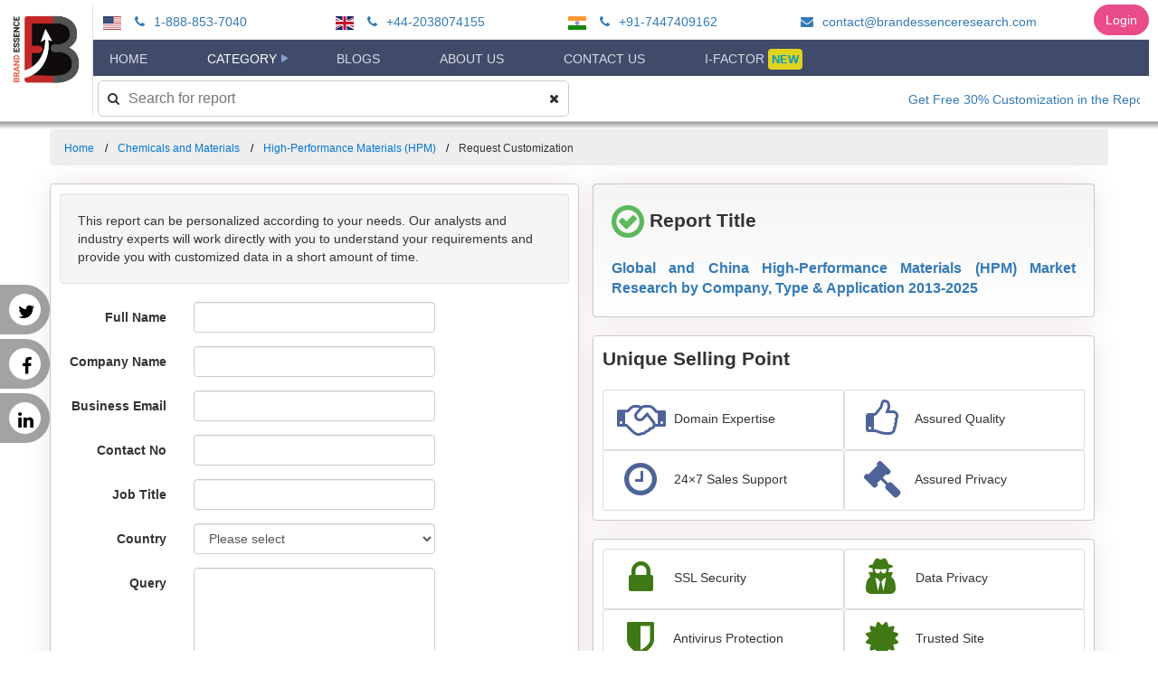

--- FILE ---
content_type: text/html; charset=utf-8
request_url: https://brandessenceresearch.biz/Request/Sample?ResearchPostId=144272&RequestType=Customization
body_size: 42967
content:
<!DOCTYPE html>

<html>
<head>

    <!-- Global site tag (gtag.js) - Google Analytics -->
    <script async src="https://www.googletagmanager.com/gtag/js?id=UA-139888240-1"></script>
        <script type="text/javascript">
            (function(c,l,a,r,i,t,y){
                c[a]=c[a]||function(){(c[a].q=c[a].q||[]).push(arguments)};
                t=l.createElement(r);t.async=1;t.src="https://www.clarity.ms/tag/"+i;
                y=l.getElementsByTagName(r)[0];y.parentNode.insertBefore(t,y);
            })(window, document, "clarity", "script", '404dcjxaaj');
        </script>
    <script src="/gtag.js"></script>
    <script src="/drift.js"></script>
    <meta charset="UTF-8">
    <meta name="viewport" content="width=device-width, initial-scale=1.0">
    <link rel="icon" href="/Images/BrandLogo.png" />
    <link href="https://fonts.googleapis.com/css2?family=Rambla&display=swap" rel="stylesheet">
    <link href="https://fonts.googleapis.com/css2?family=Roboto+Slab&display=swap" rel="stylesheet">

    <script src="/bundles/jquery?v=Gy3RNjDE5seYeUKDD54KL7KL9Do0yvq5tJyppM5_4nY1"></script>

    <script src="/bundles/plugins?v=3xFk2NPd9uXRSZCQMzhIkOTlRYY-i3DGS3PS06XMiKU1"></script>

    <script src="/bundles/bootstrap?v=G89wuPs-V9VeTtJeul9cchh4uMl_aVCe77x0pgQ7EVE1"></script>

    <script src="/bundles/PublicJs?v=CXttfrfRjVpHN_Tlgsz4SK3uqotVORmah6NI3ObfXh81"></script>

    <link href="/css/PublicTheme?v=66emvDoMCtV5EQf051ouzNYWf2-1y21988KhZNyUUOU1" rel="stylesheet"/>

    
        <script type="text/javascript">
            $(document).ready(function () {
            $('#PublicMainMenu #MenuList .menu-Category').addClass('active');
                document.getElementById('Request_CountryId').onchange = function () {
                    var e = document.getElementById("Request_CountryId");
                    var selCountryName = e.options[e.selectedIndex].text;
                    document.getElementById('Request_CountryName').value = selCountryName;
                };
            });

            function AjaxBegin() {
                $('#loading').modal('show');
                if ($('.ReCaptcha'))
                    $('.ReCaptcha').text('');
            }

            function showThankYou(data) {
                if (data && data.responseJSON && data.responseJSON.Success == false) {
                    $('#imgCaptcha').attr('src', data.responseJSON.Model.Captcha.Captcha);
                    $('#recaptcha-answer').val('');
                    $('#hdnSave').val(data.responseJSON.Model.Captcha.Save);
                    $('#hdnEdit').val(data.responseJSON.Model.Captcha.Edit);
                    $('input[value="' + data.responseJSON.Model.Captcha.Id + '"]').siblings('span').text('Invalid Captcha. Please correct your answer.');
                    $('#loading').modal('hide');
                    return;
                }
                window.location.href = '/Thankyou/Customization';
            }
        </script>
    

    <link href="/bundles/css?v=a2WgiorrS1AI2xTkqFt-uaHUlxL8D1BqLO6kuQOaW7A1" rel="stylesheet"/>

    <link href="/Content/Project/BrandEssence.css" rel="stylesheet" />
    <link href="/Content/jquery-ui.css" rel="stylesheet" />

    <link href="/Content/Project/FlexMenu.css" rel="stylesheet" />
    <link href="/Content/Project/PublicMenu.css" rel="stylesheet" />

    <link href="https://netdna.bootstrapcdn.com/font-awesome/4.7.0/css/font-awesome.min.css" rel="stylesheet">


    
        <title>Customization : Global and China High-Performance Materials (HPM) Market Research by Company, Type &amp; Application 2013-2025 </title>
        <meta name="description">
        <meta name="keywords">
        <link rel="canonical" href="https://brandessenceresearch.biz/chemicals-and-materials/high-performance-materials-hpm-market-robust-growth-acceleration-on-top-key-players/Summary" />
        <link href="/Content/Project/BrandAnimation.css" rel="stylesheet" />
    
</head>
<body>
    <div class="headerwrap">
        <div class="row">
            <div class="company-logo text-center">
                <a href="/" class="brand-logo-link" rel="home" itemprop="url">
                    <img src="/Images/BrandhLogoCropped.png" class="custom-logo" alt="BrandEssence <sup>&reg;</sup> Market Research" itemprop="logo">
                </a>
            </div>

            <div class="company-menu-bar">
                    <div class="company-contact-bar">
                        <ul class="contact">
                                    <li class="phone">
                                        <img class="country-flag faa-pulse animated" alt="USA/Canada Toll Free:" src="/Images/menu/usa.svg" /> <a href="tel:18888537040"><i class="fa fa-phone faa-wrench animated" aria-hidden="true"></i> 1-888-853-7040</a>
                                    </li>
                                    <li class="phone">
                                        <img class="country-flag faa-pulse animated" alt="U.K. Contact :" src="/Images/menu/gb.svg" /> <a href="tel:+44-2038074155"><i class="fa fa-phone faa-wrench animated" aria-hidden="true"></i> +44-2038074155</a>
                                    </li>
                                    <li class="phone">
                                        <img class="country-flag faa-pulse animated" alt="India:" src="/Images/menu/in.svg" /> <a href="tel:+91-7447409162"><i class="fa fa-phone faa-wrench animated" aria-hidden="true"></i> +91-7447409162</a>
                                    </li>

                                    <li>
                                        <a href="mailto:contact@brandessenceresearch.com"><i class="fa fa-envelope faa-horizontal animated"></i> contact@brandessenceresearch.com </a>
                                    </li>
                        </ul>
                    </div>

                <div class="company-public-main-menu-bar">
                    <div id="PublicMainMenu" class="">
                        <div id="MobileMenu">
                            <a href="javascript:" title="open" class="MobileMenuToggle"><span class="fa fa-bars"></span></a>
                        </div>
                        <ul id="MenuList">
                            <li><a href="/" class="menu-Home">Home</a></li>
                            <li>
                                <a href="javascript:" class="menu-Category">Category</a>
                                <ul>
                                            <li><a href="/Category/Aerospace-and-Defense/1">Aerospace and Defense</a></li>
                                            <li><a href="/Category/Agriculture/1">Agriculture</a></li>
                                            <li><a href="/Category/Automotive-and-Transport/1">Automotive and Transport</a></li>
                                            <li><a href="/Category/BFSI/1">BFSI</a></li>
                                            <li><a href="/Category/Chemicals-and-Materials/1">Chemicals and Materials</a></li>
                                            <li><a href="/Category/Construction/1">Construction</a></li>
                                            <li><a href="/Category/Consumer-Goods/1">Consumer Goods</a></li>
                                            <li><a href="/Category/Energy-and-Mining/1">Energy and Mining</a></li>
                                            <li><a href="/Category/Environmental/1">Environmental</a></li>
                                            <li><a href="/Category/Food-and-Beverages/1">Food and Beverages</a></li>
                                            <li><a href="/Category/Heavy-Industry/1">Heavy Industry</a></li>
                                            <li><a href="/Category/ICT-and-Media/1">ICT and Media</a></li>
                                            <li><a href="/Category/Lifesciences-and-Healthcare/1">Lifesciences and Healthcare</a></li>
                                            <li><a href="/Category/Machinery-and-Equipments/1">Machinery and Equipments</a></li>
                                            <li><a href="/Category/Medical-Devices-and-Consumables/1">Medical Devices and Consumables</a></li>
                                            <li><a href="/Category/Packaging/1">Packaging</a></li>
                                            <li><a href="/Category/Semiconductor-and-Electronics/1">Semiconductor and Electronics</a></li>
                                            <li><a href="/Category/Travel-and-Tourism/1">Travel and Tourism</a></li>
                                </ul>
                            </li>
                            <li><a href="/Blogs" class="menu-Blogs">Blogs</a></li>

                            <li><a href="/AboutUs" class="menu-AboutUs">About Us</a></li>


                            <li><a href="/ContactUs" class="menu-ContactUs">Contact Us</a></li>
                            <li>
                                <a href="/Register" class="menu-Register">I-Factor <span class="blink-new-menu">New</span></a>
                                
                            </li>
                        </ul>
                        <ul class="mobile-navbar-search">
                            <li>
                                <input type="text" id="SearchAll" placeholder="Search for report" />
                                <button type="submit">
                                    <i class="fa fa-times" aria-hidden="true"></i>
                                </button>
                            </li>
                        </ul>
                    </div>
                </div>


                <div class="company-search-bar">
                    <div id="WebSearchBar" class="">
                        <i class="fa fa-search faa-parent faa-burst animated" aria-hidden="true"></i>
                        <input type="text" id="WebSearchAll" placeholder="Search for report" class="" />
                        <button type="submit" class="">
                            <i class="fa fa-times" aria-hidden="true"></i>
                        </button>
                    </div>
                    <div class="announcements">
                        <marquee style="" scrollamount="5" scrolldelay="5" direction="left" onmouseover="this.stop()" onmouseout="this.start()"><a target="_self" href="#">Get Free 30% Customization in the Report For First Time Buyer</a></marquee>
                    </div>
                </div>
                <div class="login-menu">
                    <a href="/Login" class="login-link btn">Login</a>
                </div>
            </div>

            <div class="mobile-contact">
                <button class="topbar-toggle"><i class="fa fa-phone"></i></button>

                    <div class="contact-popup">
                        <ul class="contact">
                                    <li class="phone">
                                        <img class="country-flag faa-pulse animated" alt="USA/Canada Toll Free:" src="/Images/menu/usa.svg" /> <a href="tel:18888537040"><i class="fa fa-phone faa-wrench animated" aria-hidden="true"></i> 1-888-853-7040</a>
                                    </li>
                                    <li class="phone">
                                        <img class="country-flag faa-pulse animated" alt="U.K. Contact :" src="/Images/menu/gb.svg" /> <a href="tel:+44-2038074155"><i class="fa fa-phone faa-wrench animated" aria-hidden="true"></i> +44-2038074155</a>
                                    </li>
                                    <li class="phone">
                                        <img class="country-flag faa-pulse animated" alt="India:" src="/Images/menu/in.svg" /> <a href="tel:+91-7447409162"><i class="fa fa-phone faa-wrench animated" aria-hidden="true"></i> +91-7447409162</a>
                                    </li>

                                    <li>
                                        <a href="mailto:contact@brandessenceresearch.com"><i class="fa fa-envelope faa-horizontal animated"></i> contact@brandessenceresearch.com </a>
                                    </li>
                        </ul>
                    </div>
            </div>
        </div>
    </div>



    <nav class="social">
        <ul>
            <li><a href="https://twitter.com/BrandEssenceMR">Twitter <i class="fa fa-twitter"></i></a></li>
            <li><a href="https://www.facebook.com/Brandessence-Market-Research-and-Consulting-Pvt-ltd-1557019054395026/?modal=admin_todo_tour">Facebook <i class="fa fa-facebook"></i></a></li>
            <li><a href="https://www.linkedin.com/company/brand-essence-market-research-and-consultancy">Linked In <i class="fa fa-linkedin"></i></a></li>
        </ul>
    </nav>

    
    
    <div id="root">
        <div id="app" class="app">
            <div class="containerSpacer">
                <div class="modal fade" data-backdrop='static' data-keyboard='false' id="loading" role="dialog">
                    <div class="modal-dialog modal-sm" style="text-align:center">
                        <img src="/Images/Loader.gif" width="100" height="100" />
                    </div>
                </div>
                


    <div class="container">
        <div class="row">
            <ul class="breadcrumb">
                <li><a href="/">Home</a></li>
                <li><a href="/Category/Chemicals-and-Materials">Chemicals and Materials</a></li>
                <li><a href="/Chemicals-and-Materials/High-Performance-Materials-HPM-Market-Robust-Growth-Acceleration-on-top-Key-Players/Summary">High-Performance Materials (HPM) </a></li>
                <li>Request Customization</li>
            </ul>

            <div id="ThankYouNote">
            </div>

            

            <div class="col-md-6 panel mainContent shadow-sm padding-10">
                <div class="well">
                    This report can be personalized according to your needs. Our analysts and industry experts will work directly with you to understand your requirements and provide you with customized data in a short amount of time.
                </div>
<form action="/Request/Create" data-ajax="true" data-ajax-begin="AjaxBegin" data-ajax-complete="showThankYou" data-ajax-failure="showThankYou" data-ajax-method="Post" data-ajax-mode="replace" data-ajax-update="#ThankYouNote" id="form0" method="post"><input name="__RequestVerificationToken" type="hidden" value="z-B2lN001p88IGzePfJshSXG_PCdRL8K9nixyLYorFuQZbTijW13tgC3oA_RZVLesJbc__oSSR1kIYklx6ocOtixbN0Xef6BYibR4BsScUw1" />                    <div class="form-horizontal">

                        <div class="hidden">
                            <input data-val="true" data-val-number="The field ReportId must be a number." data-val-required="The ReportId field is required." id="Request_ReportId" name="Request.ReportId" type="hidden" value="144272" />
                            <input data-val="true" data-val-required="The Request Type field is required." id="Request_QueryRequestType" name="Request.QueryRequestType" type="hidden" value="Customization" />
                            <input id="Request_CountryName" name="Request.CountryName" type="hidden" value="" />
                            <input id="hdnSave" name="Captcha.Save" type="hidden" value="bg/ezwJraC8=" />
                            <input id="hdnEdit" name="Captcha.Edit" type="hidden" value="bg/ezwJraC8=" />
                        </div>

                        

                        <div class="form-group">
                            <label class="control-label col-md-3" for="Request_FullName">Full Name</label>
                            <div class="col-md-6">
                                <input class="form-control text-box single-line" data-val="true" data-val-length="Full name should be less than 500 characters" data-val-length-max="500" data-val-required="Please enter your full name" id="Request_FullName" name="Request.FullName" type="text" value="" />
                                <span class="field-validation-valid text-danger" data-valmsg-for="Request.FullName" data-valmsg-replace="true"></span>
                            </div>
                        </div>

                        <div class="form-group">
                            <label class="control-label col-md-3" for="Request_CompanyName">Company Name</label>
                            <div class="col-md-6">
                                <input class="form-control text-box single-line" data-val="true" data-val-length="Company name should be less than 500 characters" data-val-length-max="500" data-val-required="Please enter your company name" id="Request_CompanyName" name="Request.CompanyName" type="text" value="" />
                                <span class="field-validation-valid text-danger" data-valmsg-for="Request.CompanyName" data-valmsg-replace="true"></span>
                            </div>
                        </div>

                        <div class="form-group">
                            <label class="control-label col-md-3" for="Request_Email">Business Email</label>
                            <div class="col-md-6">
                                <input class="form-control text-box single-line" data-val="true" data-val-email="Please enter valid business email id" data-val-length="Email should be less than 500 characters" data-val-length-max="500" data-val-remote="Please enter business email id only. Non business email users kindly, send your queries to sales" data-val-remote-additionalfields="*.Email" data-val-remote-url="/Request/ValidateEmail" data-val-required="Please enter your business email id" id="Request_Email" name="Request.Email" type="email" value="" />
                                <span class="field-validation-valid text-danger" data-valmsg-for="Request.Email" data-valmsg-replace="true"></span>
                            </div>
                        </div>

                        <div class="form-group">
                            <label class="control-label col-md-3" for="Request_ContactNo">Contact No</label>
                            <div class="col-md-6">
                                <input class="form-control text-box single-line" data-val="true" data-val-length="Contact number should be less than 500 characters" data-val-length-max="50" data-val-required="Please enter your contact number" id="Request_ContactNo" name="Request.ContactNo" type="number" value="" />
                                <span class="field-validation-valid text-danger" data-valmsg-for="Request.ContactNo" data-valmsg-replace="true"></span>
                            </div>
                        </div>

                        <div class="form-group">
                            <label class="control-label col-md-3" for="Request_JobTitle">Job Title</label>
                            <div class="col-md-6">
                                <input class="form-control text-box single-line" data-val="true" data-val-length="Job title should be less than 500 characters" data-val-length-max="500" data-val-required="Please enter your job title" id="Request_JobTitle" name="Request.JobTitle" type="text" value="" />
                                <span class="field-validation-valid text-danger" data-valmsg-for="Request.JobTitle" data-valmsg-replace="true"></span>
                            </div>
                        </div>

                        <div class="form-group">
                            <label class="control-label col-md-3" for="Request_CountryId">Country</label>
                            <div class="col-md-6">
                                <select class="form-control" data-val="true" data-val-number="The field Country must be a number." data-val-required="Please select country" id="Request_CountryId" name="Request.CountryId"><option value="">Please select</option>
<option value="1">Afghanistan</option>
<option value="2">Albania</option>
<option value="3">Algeria</option>
<option value="4">American Samoa</option>
<option value="5">Andorra</option>
<option value="6">Angola</option>
<option value="7">Anguilla</option>
<option value="8">Antarctica</option>
<option value="9">Antigua And Barbuda</option>
<option value="10">Argentina</option>
<option value="11">Armenia</option>
<option value="12">Aruba</option>
<option value="13">Australia</option>
<option value="14">Austria</option>
<option value="15">Azerbaijan</option>
<option value="16">Bahamas</option>
<option value="17">Bahrain</option>
<option value="18">Bangladesh</option>
<option value="19">Barbados</option>
<option value="20">Belarus</option>
<option value="21">Belgium</option>
<option value="22">Belize</option>
<option value="23">Benin</option>
<option value="24">Bermuda</option>
<option value="25">Bhutan</option>
<option value="26">Bolivia</option>
<option value="27">Bosnia And Herzegovina</option>
<option value="28">Botswana</option>
<option value="29">Bouvet Island</option>
<option value="30">Brazil</option>
<option value="31">British Indian Ocean Territory</option>
<option value="32">Brunei Darussalam</option>
<option value="33">Bulgaria</option>
<option value="34">Burkina Faso</option>
<option value="35">Burundi</option>
<option value="36">Cambodia</option>
<option value="37">Cameroon</option>
<option value="38">Canada</option>
<option value="39">Cape Verde</option>
<option value="40">Cayman Islands</option>
<option value="41">Central African Republic</option>
<option value="42">Chad</option>
<option value="43">Chile</option>
<option value="44">China</option>
<option value="45">Christmas Island</option>
<option value="46">Cocos (keeling) Islands</option>
<option value="47">Colombia</option>
<option value="48">Comoros</option>
<option value="49">Congo</option>
<option value="50">Congo, The Democratic Republic Of The</option>
<option value="51">Cook Islands</option>
<option value="52">Costa Rica</option>
<option value="53">Cote D&#39;ivoire</option>
<option value="54">Croatia</option>
<option value="55">Cuba</option>
<option value="56">Cyprus</option>
<option value="57">Czech Republic</option>
<option value="58">Denmark</option>
<option value="59">Djibouti</option>
<option value="60">Dominica</option>
<option value="61">Dominican Republic</option>
<option value="62">East Timor</option>
<option value="63">Ecuador</option>
<option value="64">Egypt</option>
<option value="65">El Salvador</option>
<option value="66">Equatorial Guinea</option>
<option value="67">Eritrea</option>
<option value="68">Estonia</option>
<option value="69">Ethiopia</option>
<option value="70">Falkland Islands (malvinas)</option>
<option value="71">Faroe Islands</option>
<option value="72">Fiji</option>
<option value="73">Finland</option>
<option value="74">France</option>
<option value="75">French Guiana</option>
<option value="76">French Polynesia</option>
<option value="77">French Southern Territories</option>
<option value="78">Gabon</option>
<option value="79">Gambia</option>
<option value="80">Georgia</option>
<option value="81">Germany</option>
<option value="82">Ghana</option>
<option value="83">Gibraltar</option>
<option value="84">Greece</option>
<option value="85">Greenland</option>
<option value="86">Grenada</option>
<option value="87">Guadeloupe</option>
<option value="88">Guam</option>
<option value="89">Guatemala</option>
<option value="90">Guinea</option>
<option value="91">Guinea-bissau</option>
<option value="92">Guyana</option>
<option value="93">Haiti</option>
<option value="94">Heard Island And Mcdonald Islands</option>
<option value="95">Holy See (vatican City State)</option>
<option value="96">Honduras</option>
<option value="97">Hong Kong</option>
<option value="98">Hungary</option>
<option value="99">Iceland</option>
<option value="100">India</option>
<option value="101">Indonesia</option>
<option value="102">Iran, Islamic Republic Of</option>
<option value="103">Iraq</option>
<option value="104">Ireland</option>
<option value="105">Israel</option>
<option value="106">Italy</option>
<option value="107">Jamaica</option>
<option value="108">Japan</option>
<option value="109">Jordan</option>
<option value="110">Kazakstan</option>
<option value="111">Kenya</option>
<option value="112">Kiribati</option>
<option value="113">Korea, Democratic People&#39;s Republic Of Korea</option>
<option value="114">Korea, Republic Of Korea</option>
<option value="115">Kosovo</option>
<option value="116">Kuwait</option>
<option value="117">Kyrgyzstan</option>
<option value="118">Lao People&#39;s Democratic Republic Lao</option>
<option value="119">Latvia</option>
<option value="120">Lebanon</option>
<option value="121">Lesotho</option>
<option value="122">Liberia</option>
<option value="123">Libyan Arab Jamahiriya</option>
<option value="124">Liechtenstein</option>
<option value="125">Lithuania</option>
<option value="126">Luxembourg</option>
<option value="127">Macau</option>
<option value="128">Macedonia, The Former Yugoslav Republic Of</option>
<option value="129">Madagascar</option>
<option value="130">Malawi</option>
<option value="131">Malaysia</option>
<option value="132">Maldives</option>
<option value="133">Mali</option>
<option value="134">Malta</option>
<option value="135">Marshall Islands</option>
<option value="136">Martinique</option>
<option value="137">Mauritania</option>
<option value="138">Mauritius</option>
<option value="139">Mayotte</option>
<option value="140">Mexico</option>
<option value="141">Micronesia, Federated States Of Micronesia</option>
<option value="142">Moldova, Republic Of Moldova</option>
<option value="143">Monaco</option>
<option value="144">Mongolia</option>
<option value="146">Montenegro</option>
<option value="145">Montserrat</option>
<option value="147">Morocco</option>
<option value="148">Mozambique</option>
<option value="149">Myanmar</option>
<option value="150">Namibia</option>
<option value="151">Nauru</option>
<option value="152">Nepal</option>
<option value="153">Netherlands</option>
<option value="154">Netherlands Antilles</option>
<option value="155">New Caledonia</option>
<option value="156">New Zealand</option>
<option value="157">Nicaragua</option>
<option value="158">Niger</option>
<option value="159">Nigeria</option>
<option value="160">Niue</option>
<option value="161">Norfolk Island</option>
<option value="162">Northern Mariana Islands</option>
<option value="163">Norway</option>
<option value="164">Oman</option>
<option value="165">Pakistan</option>
<option value="166">Palau</option>
<option value="167">Palestinian Territory</option>
<option value="168">Panama</option>
<option value="169">Papua New Guinea</option>
<option value="170">Paraguay</option>
<option value="171">Peru</option>
<option value="172">Philippines</option>
<option value="173">Pitcairn</option>
<option value="174">Poland</option>
<option value="175">Portugal</option>
<option value="176">Puerto Rico</option>
<option value="177">Qatar</option>
<option value="178">Reunion</option>
<option value="179">Romania</option>
<option value="180">Russian Federation</option>
<option value="181">Rwanda</option>
<option value="182">Saint Helena</option>
<option value="183">Saint Kitts And Nevis</option>
<option value="184">Saint Lucia</option>
<option value="185">Saint Pierre And Miquelon</option>
<option value="186">Saint Vincent And The Grenadines</option>
<option value="187">Samoa</option>
<option value="188">San Marino</option>
<option value="189">Sao Tome And Principe</option>
<option value="190">Saudi Arabia</option>
<option value="191">Senegal</option>
<option value="192">Serbia</option>
<option value="193">Seychelles</option>
<option value="194">Sierra Leone</option>
<option value="195">Singapore</option>
<option value="196">Slovakia</option>
<option value="197">Slovenia</option>
<option value="198">Solomon Islands</option>
<option value="199">Somalia</option>
<option value="200">South Africa</option>
<option value="201">South Georgia And The South Sandwich Islands</option>
<option value="202">Spain</option>
<option value="203">Sri Lanka</option>
<option value="204">Sudan</option>
<option value="205">Suriname</option>
<option value="206">Svalbard And Jan Mayen</option>
<option value="207">Swaziland</option>
<option value="208">Sweden</option>
<option value="209">Switzerland</option>
<option value="210">Syrian Arab Republic</option>
<option value="211">Taiwan, Province Of China</option>
<option value="212">Tajikistan</option>
<option value="213">Tanzania, United Republic Of</option>
<option value="214">Thailand</option>
<option value="215">Togo</option>
<option value="216">Tokelau</option>
<option value="217">Tonga</option>
<option value="218">Trinidad And Tobago</option>
<option value="219">Tunisia</option>
<option value="220">Turkey</option>
<option value="221">Turkmenistan</option>
<option value="222">Turks And Caicos Islands</option>
<option value="223">Tuvalu</option>
<option value="224">Uganda</option>
<option value="225">Ukraine</option>
<option value="226">United Arab Emirates</option>
<option value="227">United Kingdom</option>
<option value="228">United States</option>
<option value="229">United States Minor Outlying Islands</option>
<option value="230">Uruguay</option>
<option value="231">Uzbekistan</option>
<option value="232">Vanuatu</option>
<option value="233">Venezuela</option>
<option value="234">Vietnam</option>
<option value="235">Virgin Islands, British</option>
<option value="236">Virgin Islands, U.S.</option>
<option value="237">Wallis And Futuna</option>
<option value="238">Western Sahara</option>
<option value="239">Yemen</option>
<option value="240">Zambia</option>
<option value="241">Zimbabwe</option>
</select>
                                <span class="field-validation-valid text-danger" data-valmsg-for="Request.CountryId" data-valmsg-replace="true"></span>
                            </div>
                        </div>

                        <div class="form-group">
                            <label class="control-label col-md-3" for="Request_Description">Query</label>
                            <div class="col-md-6">
                                <textarea class="form-control" cols="30" data-val="true" data-val-length="Query should be less than 500 characters" data-val-length-max="6000" data-val-required="Please tell us why you are contacting us?" id="Request_Description" name="Request.Description" rows="5">
</textarea>
                                <span class="field-validation-valid text-danger" data-valmsg-for="Request.Description" data-valmsg-replace="true"></span>
                            </div>
                        </div>

                        <div class="form-group">
                            <div class="col-md-offset-1 col-md-2">
                                <img id="imgCaptcha" src="[data-uri]" />
                            </div>
                            <div class="col-md-6">
                                <input autocomplete="off" class="form-control text-box single-line" id="recaptcha-answer" name="Captcha.Answer" placeholder="Answer the captcha" type="text" value="" />
                                <input id="Captcha_Id" name="Captcha.Id" type="hidden" value="a77f9cdc-d038-472a-8af0-2dd7182bf99e" />
                                <span class="ReCaptcha text-danger field-validation-error"></span>
                            </div>
                        </div>

                        <div class="form-group">
                            <div class="col-md-offset-2 col-md-6">
                                <input type="submit" value="Submit" id="SubmitRequest" class="btn btn-primary" />
                            </div>
                        </div>
                    </div>
</form>            </div>

            <div class="col-md-6 sidepanel">
                <div class="shadow-sm panel padding-20 report-panel">
                    <div class="lead">
                        <i class="fa fa-check-circle-o fa-2x" aria-hidden="true"></i>
                        Report Title
                    </div>
                    <div class="report-title animated-anchor-container">
                        <a href="/Chemicals-and-Materials/High-Performance-Materials-HPM-Market-Robust-Growth-Acceleration-on-top-Key-Players/Summary" class="animated-anchor" target="_blank">Global and China High-Performance Materials (HPM) Market Research by Company, Type &amp; Application 2013-2025<i class="fa fa-external-link" aria-hidden="true"></i></a>
                    </div>
                </div>
                <div class="shadow-sm padding-10 panel">
                    <div class="lead">
                        Unique Selling Point
                    </div>
                    <div class="table table-responsive" style="overflow:hidden;">
                        <div class="list-group">
                            <div class="selling-point">
                                <div class="col-sm-6 benefits-sub list-group-item">
                                    <i class="fa fa-handshake-o fa-3x faa-float animated" aria-hidden="true"></i>
                                    <span>Domain Expertise</span>
                                </div>
                                <div class="col-sm-6 benefits-sub list-group-item">
                                    <i class="fa fa-thumbs-o-up fa-3x faa-bounce animated" aria-hidden="true"></i>
                                    <span>Assured Quality</span>
                                </div>
                            </div>
                            <div class="selling-point">
                                <div class="col-sm-6 benefits-sub list-group-item">
                                    <i class="fa fa-clock-o fa-3x faa-spin animated" aria-hidden="true"></i>
                                    <span>24×7 Sales Support</span>
                                </div>
                                <div class="col-sm-6 benefits-sub list-group-item">
                                    <i class="fa fa-gavel fa-3x faa-wrench animated" aria-hidden="true"></i>
                                    <span>Assured Privacy</span>
                                </div>
                            </div>
                        </div>
                    </div>
                </div>
                <div class="shadow-sm padding-10 panel">
                    <div class="table table-responsive" style="overflow:hidden;">
                        <div class="list-group">
                            <div class="secure-point">
                                <div class="col-sm-6 benefits-sub list-group-item">
                                    <i class="fa fa-lock fa-3x"></i>
                                    <span>SSL Security</span>
                                </div>
                                <div class="col-sm-6 benefits-sub list-group-item">
                                    <i class="fa fa-user-secret fa-3x"></i>
                                    <span>Data Privacy</span>
                                </div>
                            </div>
                            <div class="secure-point">
                                <div class="col-sm-6 benefits-sub list-group-item">
                                    <i class="fa fa-shield fa-3x"></i>
                                    <span>Antivirus Protection</span>
                                </div>
                                <div class="col-sm-6 benefits-sub list-group-item">
                                    <i class="fa fa-certificate fa-3x"></i>
                                    <span>Trusted Site</span>
                                </div>
                            </div>
                        </div>
                    </div>
                </div>
            </div>
        </div>
    </div>

            </div>
        </div>
    </div>

<div class="footer">
    <div class="container">
        <div class="row">
            <div class="col-lg-4">
                <h4 class="widget-title">FIND ASSISTANCE</h4>
                <div class="menu-need-helpe-container">
                    <ul id="menu-need-helpe" class="menu">
                        <li id="menu-item-702" class="menu-item menu-item-type-post_type menu-item-object-page menu-item-702">
                            <a href="/Terms/FAQ">FAQ</a>
                        </li>
                        <li id="menu-item-704" class="menu-item menu-item-type-post_type menu-item-object-page menu-item-704">
                            <a href="/Terms/Conditions">Terms &amp; Conditions</a>
                        </li>
                        <li id="menu-item-705" class="menu-item menu-item-type-post_type menu-item-object-page menu-item-705">
                            <a href="/Terms/Disclaimer">Disclaimer</a>
                        </li>
                        <li id="menu-item-706" class="menu-item menu-item-type-post_type menu-item-object-page menu-item-706">
                            <a href="/Terms/PrivacyPolicy">Privacy Policy</a>
                        </li>
                    </ul>
                </div>
            </div>
                <div class="col-lg-4">
                    <h4 class="widget-title">LONDON OFFICE</h4>
                    <ul>
                            <li><i class="fa fa-map-marker fa-lg" aria-hidden="true"></i>Brandessence Market Research &amp; Consulting Pvt ltd., 124, City Road, London EC1V 2NX</li>
                                                                            <li><i class="fa fa-mobile fa-2x" aria-hidden="true"></i>+44-2038074155</li>
                                                                            <li><i class="fa fa-envelope" aria-hidden="true"></i>sales@brandessenceresearch.com</li>
                    </ul>
                </div>
                <div class="col-lg-4">
                    <h4 class="widget-title">Registered office</h4>
                    <ul>
                            <li><i class="fa fa-map-marker fa-lg" aria-hidden="true"></i>Gat no. 111, Fl no. F-706, GK Palacio, Borhadewadi, Moshi, Pune, Maharashtra, India 412105</li>
                                                                            <li><i class="fa fa-mobile fa-2x" aria-hidden="true"></i>+91 7447409162</li>
                                                                            <li><i class="fa fa-envelope" aria-hidden="true"></i>sales@brandessenceresearch.com</li>
                    </ul>
                </div>
        </div>
        <div class="row border-top padding-top-20 newsletter text-center">
<div id="ThankYouNoteSubscribe">
</div>
<form action="/NewsletterSubscription" data-ajax="true" data-ajax-begin="AjaxBeginSubscribe" data-ajax-complete="showThankYouSubscribe" data-ajax-method="Post" data-ajax-mode="replace" data-ajax-update="#ThankYouNoteSubscribe" id="form1" method="post"><input name="__RequestVerificationToken" type="hidden" value="bEkaMCBJhBi1-xommm_g7TSpuFCiLuv5vsSzuDgR81mYoqtVbb9wU1wk4Q1OvUC7nwmv2UMEYud8K6AQcmmY02FLev4BghvQAlHVcWGwgRM1" />    <div class="form-horizontal" style="padding: 0 30px;">
        <div class="form-group">
            <ul class="col-xs-12 col-sm-3 col-md-4 col-lg-4">
                <li>
                    <label class="control-label col-md-12" for="Email">Subscribe to our newsletters</label>
                </li>
            </ul>
            <ul class="col-xs-12 col-sm-3 col-md-4 col-lg-4">
                <li>
                    <input class="form-control text-box single-line" data-val="true" data-val-email="Please enter valid business email id" data-val-length="Email should be less than 500 characters" data-val-length-max="500" data-val-remote="Please enter business email id only. Non business email users kindly, send your queries to sales" data-val-remote-additionalfields="*.Email" data-val-remote-url="/NewsletterSubscription/ValidateEmail" data-val-required="Please enter your business email id" id="Email" name="Email" placeholder="Business Email" type="email" value="" />
                    <span class="field-validation-valid text-danger" data-valmsg-for="Email" data-valmsg-replace="true"></span>
                </li>
            </ul>
            <ul class="col-xs-12 col-sm-3 col-md-2 col-lg-2">
                <li>
                    <input type="submit" value="Subscribe" class="form-control btn btn-primary" />
                </li>
            </ul>
            <ul class="col-xs-12 col-sm-3 col-md-2 col-lg-2 ">
                <li>
                    <script src="https://platform.linkedin.com/in.js" type="text/javascript">lang: en_US</script>
                    <script type="IN/FollowCompany" data-id="13469213" data-counter="bottom"></script>
                </li>
            </ul>
        </div>
    </div>
</form>
<script type="text/javascript">
    function AjaxBeginSubscribe() {
        $('#loading').modal('show');
    }

    function showThankYouSubscribe(data) {
        $('#loading').modal('hide');
        $('#ThankYouModal').modal('show');
        $('#ThankYouModal').on('hidden.bs.modal', function () {
            $('.footer input[type="email"]').val('');
        });
    }

</script>


        </div>
        <div class="row border-top">
            <p class="text-center">Copyright © 2025 <a href="/">BrandEssence <sup>&reg;</sup> Market Research and Consulting pvt ltd.</a> All Rights Reserved | Designed by BrandEssence <sup>&reg;</sup> Market Research</p>
        </div>
    </div>

</div>


    <script src="/Scripts/Project/FlexMenu.js"></script>
    <script src="/Scripts/Project/PubicMenu.js"></script>

    <a href="javascript:" id="return-to-top"><i class="fa fa-angle-up"></i></a>
    
</body>
</html>


--- FILE ---
content_type: text/css
request_url: https://brandessenceresearch.biz/Content/Project/BrandEssence.css
body_size: 16032
content:
html {
    scroll-behavior: smooth;
}
/* width */
::-webkit-scrollbar {
    width: 7px;
}

/* Track */
::-webkit-scrollbar-track {
    box-shadow: inset 0 0 5px transperent;
    border-radius: 10px;
}

/* Handle */
::-webkit-scrollbar-thumb {
    background: #2e6da4;
    border-radius: 10px;
}

    /* Handle on hover */
    ::-webkit-scrollbar-thumb:hover {
        box-shadow: inset 0 0 5px #3f4b69;
        background: #2e6da4;
    }

#root {
    /*margin-top: 150px;
    position: relative;*/
}

@media(max-width: 768px) {
    #root {
        margin-top: 100px;
    }
}

@media(max-width: 400px) {
    #root {
        margin-top: 60px;
    }
}


/* Global overrides */

.modal.in .modal-dialog {
    -webkit-transform: translate(0, calc(50vh - 50%));
    -ms-transform: translate(0, 50vh) translate(0, -50%);
    -o-transform: translate(0, calc(50vh - 50%));
    transform: translate(0, 50vh) translate(0, -50%);
}
/* Navbar css */
#mainNav.navbar {
    margin-bottom: 0px;
    box-shadow: 0 6px 6px -6px #333;
    background-color: #FFF;
}

.navbar-brand {
    height: inherit;
}

.navbar .brandLogo {
    float: left;
    margin-right: 15px;
}

.navbar .brandName {
    font-size: 23px;
    overflow: hidden;
    margin-top: 8px;
}

.navbar .brandMoto {
    margin-top: 8px;
    font-size: 16px;
    text-align: left;
}

.dropdown-submenu {
    margin-top: 18px;
}

.sidePanelWidget {
    margin: 20px 0px;
    padding: 15px;
    background-color: #F2EDEC;
}


.animated-anchor-container {
    text-align: justify;
}

    .animated-anchor-container a:hover .fa-external-link {
        padding-left: 10px;
        display: inline-block;
        color: #5cb85c;
    }

    .animated-anchor-container .animated-anchor, .breadcrumb a {
        text-decoration: none;
        background-image: linear-gradient(#337ab7, #337ab5);
        background-position: 0% 100%;
        background-repeat: no-repeat;
        background-size: 0% 2px;
        transition: background-size .5s;
    }

        .animated-anchor-container .animated-anchor:hover, .breadcrumb a:hover {
            background-size: 100% 2px;
            transition: background-size .5s;
            /*transition: all .3s ease-out;*/
            /*box-shadow: 0 -1px 0 0 white inset, 0 -2px 0 0 #337ab7 inset;*/
        }

        .animated-anchor-container .animated-anchor .fa-external-link {
            display: none;
        }

.sidepanel {
    margin-bottom: 15px;
}

    .sidepanel .report-panel {
        height: auto;
        background-color: #3f4b69;
        background-image: linear-gradient(to bottom, #f5f5f5, #fff);
    }

    .sidepanel .lead {
        font-weight: bold;
    }

        .sidepanel .lead .fa {
            color: #5cb85c;
            vertical-align: middle;
        }

    .sidepanel .report-title {
        font-size: 16px;
        font-weight: 700;
        color: #337ab7;
    }

.categoriesTab {
    background-color: #777777;
    border: solid #777777 1px;
    cursor: pointer;
}

.sidenavTitle {
    background-color: #535353;
    display: block;
    padding: 10px 15px;
    color: #aaa;
    font-weight: 800;
    padding: 18px 14px;
    cursor: default;
}

.miniformwidget {
    margin-top: 20px !important;
}

/* SIDEPANEL LINKS HOVER AND SELECT TRANSITION EFFECTS */
.categoriesTab li a {
    display: block;
    text-decoration: none;
    color: #aaa;
    font-weight: 800;
}

    .categoriesTab li a,
    .categoriesTab li a:after,
    .categoriesTab li a:before {
        transition: all .5s;
    }

        .categoriesTab li a:hover {
            color: #555 !important;
        }

/* stroke */
.categoriesTab.stroke li a,
.categoriesTab.fill li a {
    position: relative;
}

    .categoriesTab.stroke li a:after,
    .categoriesTab.fill li a:after {
        position: absolute;
        bottom: 0;
        left: 0;
        right: 0;
        margin: auto;
        width: 0%;
        content: '.';
        color: transparent;
        background: #aaa;
        height: 1px;
    }

    .categoriesTab.stroke li a:hover:after {
        width: 100%;
    }

/* Filter and view bar css */
.filterAndViewBar {
    margin-top: 25px;
    background-color: #fff;
    padding-top: 20px;
    padding-bottom: 45px;
}

.dropDownHolder {
    margin-top: 2px;
}

.viewModeText {
    display: inline;
    position: absolute;
    padding: 3px 0px 0px 15px;
    font-weight: bold;
}

.enquiryNote {
    font-weight: bold;
    background-color: #DBD9D9;
    padding: 10px;
}

/* Homepage css */

.menuTileContainer {
    margin-top: 25px;
}

.menuItemBlock {
    background-color: #fff;
    height: 400px;
}

    .menuItemBlock img {
        width: 100%;
    }

    .menuItemBlock .midContainer {
        margin: 20px 15px 15px 15px;
        min-height: 120px;
    }

    .menuItemBlock .subtitleContainer {
        display: inline-block;
        width: 100%;
    }

    .menuItemBlock .subtitleLeft, .menuItemBlock .subtitleRight {
        font-size: 12px;
    }

    .menuItemBlock .title {
        margin-top: 10px;
        word-wrap: break-word;
        font-size: 16px;
    }

    .menuItemBlock .footer {
        border-top-style: solid;
        border-width: 1px;
        border-color: #f5f5f5;
        padding: 10px 10px 0px 10px;
        width: 100%;
        display: inline-block;
    }

/* Detail page */
.tabContent {
    margin-top: 20px;
}

.paymentWidget label {
    display: inline;
    font-weight: normal;
}

.reportTitle {
    display: inline;
}

.reportTitleLogo {
    margin: 0px 10px;
}

.reportStats {
    margin-top: 10px;
}

.titleContainer {
    padding: 10px;
    background-color: #DBD9D9;
    border: 1px solid black;
}

.reportDescription {
    margin-top: 10px;
}

.tabContainer {
    margin-top: 15px;
}

.sidePanelWidgetTitle {
    font-size: 20px;
    margin-top: 0px;
}

/* Helper css */
.hidden {
    display: none;
}

.spaceRt10 {
    margin-right: 10px;
}

.space-15-updown {
    margin-top: 15px;
    margin-bottom: 15px;
}

.space-10-updown {
    margin-top: 10px;
    margin-bottom: 10px;
}

.text-vertical-top {
    vertical-align: top;
}

/* Helper color classes */
.mandatoryStar {
    color: red;
    font-weight: bold;
}

.colorRed {
    color: red;
}

/* Customise UI */
.tabContainer .nav-tabs {
    /*border-bottom: none;*/
}

.nav-tabs {
    border-bottom-color: #586fa7;
    -webkit-animation: page 0.4s linear;
    -moz-animation: page 0.4s linear;
    -ms-animation: page 0.4s linear;
    -o-animation: page 0.4s linear;
    animation: page 0.4s linear;
}

    .nav-tabs li a {
        border: 1px solid #586fa7; /*#666565;*/
        border-bottom: none;
    }

    .nav-tabs > li.active > a:focus, .nav-tabs > li.active > a:hover {
        border: 1px solid #ddb5bb;
        color: #fff !important;
        background-color: #44547c;
    }

    .nav-tabs > li > a:focus, .nav-tabs > li > a:hover {
        border: 1px solid #ddb5bb;
        color: #fff;
        background-color: #3f4b69;
    }

    .nav-tabs > li a:active {
        -webkit-animation: page 0.2s linear;
        -moz-animation: page 0.2s linear;
        -ms-animation: page 0.2s linear;
        -o-animation: page 0.2s linear;
        animation: page 0.2s linear;
    }

    .nav-tabs > li.active a {
        color: #fff;
        background-color: #3f4b69;
        border: 1px solid #586fa7;
    }

.customOrangeTab a {
    background-color: #FF5722 !important;
    border: 1px solid #e36137 !important;
    color: #fff;
}

    .customOrangeTab a:hover {
        border-top: 1px solid #000000;
        border-left: 1px solid #000000;
        border-right: 1px solid #000000;
        border-bottom: none;
        color: #fff !important;
        background-color: #2d5d86 !important;
        border: 1px solid #337ab7 !important;
    }

.customRedTab a {
    background-color: #337ab7 !important;
    border: 1px solid #337ab7 !important;
    color: #fff;
}

    .customRedTab a:hover {
        border-top: 1px solid #000000;
        border-left: 1px solid #000000;
        border-right: 1px solid #000000;
        border-bottom: none;
        color: #fff !important;
        background-color: #2d5d86 !important;
        border: 1px solid #337ab7;
    }

.report-title {
    font-size: 20px;
    color: #337ab7;
    text-align: justify;
}

.report-bg {
    background-color: #fff;
}

.panel-group .panel {
    /*border: solid 1px #ccc8c8;*/
    margin-bottom: 10px;
    /*border-radius: 10px;*/
}

input[type="number"]::-webkit-outer-spin-button, input[type="number"]::-webkit-inner-spin-button {
    -webkit-appearance: none;
    margin: 0;
}

input[type="number"] {
    -moz-appearance: textfield;
}

.padding-5 {
    padding: 5px;
}

.padding-10 {
    padding: 10px;
}

.padding-20 {
    padding: 20px;
}

.padding-15 {
    padding: 15px;
}

.padding-top-8 {
    padding-top: 8px;
}

.padding-top-20 {
    padding-top: 20px;
}

.margin-right-5 {
    margin-right: 5px;
}

.margin-side-5 {
    margin: 0 5px;
}

.shadow-sm {
    box-shadow: 0 0 30px #ede5e5;
    border: solid 1px #ccc8c8;
}

.benefits-sub img, .benefits-sub i {
    height: 45px;
    width: 52px;
    margin-right: 7px;
    vertical-align: middle;
    color: #4e6499;
    text-align: center;
}

.secure-point .benefits-sub:hover,
.selling-point .benefits-sub:hover {
    transform: scale(0.98)
}

.secure-point .benefits-sub i {
    color: #407815;
}

hr.shadow-hr {
    height: 10px;
    border: 0;
    box-shadow: 0 10px 10px -10px #8c8b8b inset;
}

#Enquiry .well {
    background: none;
    border: none;
    -webkit-box-shadow: none;
    box-shadow: none;
}

/* Breadcrumbs Start */
ul.breadcrumb {
    padding: 10px 16px;
    list-style: none;
    background-color: #eee;
}

    ul.breadcrumb li {
        display: inline;
        font-size: 12px;
    }

        ul.breadcrumb li + li:before {
            padding: 8px;
            color: black;
            content: "/\00a0";
        }

        ul.breadcrumb li a {
            color: #0275d8;
            text-decoration: none;
        }

            ul.breadcrumb li a:hover {
                color: #01447e;
                text-decoration: underline;
            }

/* Breadcrumbs End */

/* Social Icon Start */

.social {
    position: fixed;
    top: calc(50% - 50px);
    z-index: 1030;
    width: 100px;
}

    .social ul {
        padding: 0px;
        -webkit-transform: translate(-270px, 0);
        -moz-transform: translate(-270px, 0);
        -ms-transform: translate(-270px, 0);
        -o-transform: translate(-270px, 0);
        transform: translate(-270px, 0);
    }

        .social ul li {
            display: block;
            margin: 5px;
            background: rgba(0, 0, 0, 0.36);
            width: 320px;
            text-align: right;
            padding: 10px;
            -webkit-border-radius: 0 30px 30px 0;
            -moz-border-radius: 0 30px 30px 0;
            border-radius: 0 30px 30px 0;
            -webkit-transition: all 1s;
            -moz-transition: all 1s;
            -ms-transition: all 1s;
            -o-transition: all 1s;
            transition: all 1s;
        }

            .social ul li:hover {
                -webkit-transform: translate(110px, 0);
                -moz-transform: translate(110px, 0);
                -ms-transform: translate(110px, 0);
                -o-transform: translate(110px, 0);
                transform: translate(110px, 0);
                background: rgba(4, 4, 4, 0.4);
            }

                .social ul li:hover a {
                    color: #000;
                }

                .social ul li:hover i {
                    color: #fff;
                    background: red;
                    -webkit-transform: rotate(360deg);
                    -moz-transform: rotate(360deg);
                    -ms-transform: rotate(360deg);
                    -o-transform: rotate(360deg);
                    transform: rotate(360deg);
                    -webkit-transition: all 1s;
                    -moz-transition: all 1s;
                    -ms-transition: all 1s;
                    -o-transition: all 1s;
                    transition: all 1s;
                }

            .social ul li i {
                margin-left: 10px;
                color: #000;
                background: #fff;
                padding: 10px;
                -webkit-border-radius: 50%;
                -moz-border-radius: 50%;
                border-radius: 50%;
                width: 35px;
                height: 35px;
                font-size: 20px;
                background: #ffffff;
                -webkit-transform: rotate(0deg);
                -moz-transform: rotate(0deg);
                -ms-transform: rotate(0deg);
                -o-transform: rotate(0deg);
                transform: rotate(0deg);
            }

    .social a {
        color: #fff;
        text-decoration: none;
    }

@media(max-width: 701px ) {
    .social {
        display: none;
    }
}

/* Go to top start */
#return-to-top {
    position: fixed;
    bottom: 90px;
    right: 20px;
    background: rgb(0, 0, 0);
    background: rgba(0, 0, 0, 0.7);
    width: 50px;
    height: 50px;
    display: block;
    text-decoration: none;
    -webkit-border-radius: 35px;
    -moz-border-radius: 35px;
    border-radius: 35px;
    display: none;
    -webkit-transition: all 0.3s linear;
    -moz-transition: all 0.3s ease;
    -ms-transition: all 0.3s ease;
    -o-transition: all 0.3s ease;
    transition: all 0.3s ease;
}

    #return-to-top i {
        color: #fff;
        margin: 0;
        position: relative;
        left: 15px;
        top: 10px;
        font-size: 30px;
        -webkit-transition: all 0.3s ease;
        -moz-transition: all 0.3s ease;
        -ms-transition: all 0.3s ease;
        -o-transition: all 0.3s ease;
        transition: all 0.3s ease;
    }

    #return-to-top:hover {
        background: rgba(0, 0, 0, 0.9);
    }

        #return-to-top:hover i {
            color: #fff;
            top: 5px;
        }

/* Go to top End*/

/* Social Icon End */

@keyframes

"page" {
    0%

{
    left: 0;
}

50% {
    left: 10px;
}

100% {
    left: 0;
}

}

@-moz-keyframes page {
    0% {
        left: 0;
    }

    50% {
        left: 10px;
    }

    100% {
        left: 0;
    }
}

@-webkit-keyframes

"page" {
    0%

{
    left: 0;
}

50% {
    left: 10px;
}

100% {
    left: 0;
}

}

@-ms-keyframes

"page" {
    0%

{
    left: 0;
}

50% {
    left: 10px;
}

100% {
    left: 0;
}

}

@-o-keyframes

"page" {
    0%

{
    left: 0;
}

50% {
    left: 10px;
}

100% {
    left: 0;
}

}


.section-header h3 {
    font-size: 32px;
    color: #474646;
    text-transform: uppercase;
    text-align: center;
    font-weight: 700;
    position: relative;
    padding-bottom: 15px;
    margin: 0 0 20px 0;
    padding: 0;
}

    .section-header h3::before {
        content: '';
        position: absolute;
        display: block;
        width: 120px;
        height: 1px;
        background: #ddd;
        bottom: 1px;
        left: calc(50% - 60px);
    }

    .section-header h3::after {
        content: '';
        position: absolute;
        display: block;
        width: 40px;
        height: 3px;
        background: #5bc0de;
        bottom: 0;
        left: calc(50% - 20px);
    }

#drift-widget {
    bottom: 70px !important;
}

@media (max-width: 768px) {
    #drift-widget {
        max-height: 85% !important;
    }
}


--- FILE ---
content_type: text/css
request_url: https://brandessenceresearch.biz/Content/Project/PublicMenu.css
body_size: 13448
content:

.headerwrap {
    right: 0;
    left: 0;
    top: 0;
    z-index: 1030;
    background: #fff;
    /*position: fixed;*/
}

    .headerwrap .row {
        margin-left: 0;
        margin-right: 0;
        border-bottom: 1px #ccc solid;
        padding-top: 5px;
        padding-bottom: 5px;
    }

    .headerwrap::after {
        content: "";
        display: block;
        height: 8px;
        background: transparent;
        background: -moz-linear-gradient(top, rgba(0,0,0,0.4) 0%, rgba(0,0,0,0) 100%); /* FF3.6-15 */
        background: -webkit-linear-gradient(top, rgba(0,0,0,0.4) 0%,rgba(0,0,0,0) 100%); /* Chrome10-25,Safari5.1-6 */
        background: linear-gradient(to bottom, rgba(0,0,0,0.4) 0%,rgba(0,0,0,0) 100%); /* W3C, IE10+, FF16+, Chrome26+, Opera12+, Safari7+ */
        filter: progid:DXImageTransform.Microsoft.gradient( startColorstr='#a6000000', endColorstr='#00000000',GradientType=0 ); /* IE6-9 */
    }

.ui-autocomplete-loading {
    background: url('../../../../Images/Search-Loader.gif') no-repeat right center;
    background-size: 60px;
}

.company-logo {
    padding: 10px 10px;
    width: 8%;
    float: left;
}

    .company-logo img {
        width: 95%;
    }

.login-menu {
    position: absolute;
    top: 5px;
    right: 10px;
    font-size: 18px;
}
    .login-menu .login-link {
        color: white;
        border-radius: 17px;
        background: #ea4c89;
        -webkit-transition: all 0.3s;
        transition: all 0.3s;
    }

        .login-menu .login-link:hover {
            color: white;
            border-radius: 12px;
            background: #ea4c89;
        }

@media(max-width: 768px) {
    .company-logo {
        padding-left: 13px;
        padding-right: 0;
        padding-bottom: 0;
        padding-top: 0;
    }

        .company-logo img {
            width: 100%;
            padding: 20px 5px;
        }

    .announcements {
        width: 100% !important;
    }
}

.company-menu-bar {
    padding-left: 0;
    padding-right: 10px;
    width: 92%;
    float: left;
    border-left: 1px solid #e5e5e5;
}

    .company-menu-bar .company-contact-bar {
        padding-left: 0;
        padding-right: 0;
        /*max-height: 40px;*/
        border-bottom: 1px solid #e9ebef;
        background-color: #fff;
        height: auto;
        transition: border-color ease-in-out .15s,box-shadow ease-in-out .15s;
        width: 100%;
    }

@media(max-width: 768px) {

    .headerwrap .row {
        padding-bottom: 0;
    }

    .company-menu-bar .company-contact-bar {
        display: none;
    }
}

@media(max-width: 400px) {
    .company-logo {
        padding: 0;
    }

    .company-menu-bar {
        padding-right: 20px;
    }

    .company-search-bar {
        display: none;
    }

    .company-logo img {
        height: 45px;
        padding: 2px 0px;
    }

    .contact-popup ul li {
        width: 100% !important;
    }
}

.company-menu-bar .company-contact-bar .country-flag {
    width: 30px;
    padding-right: 5px;
    padding-left: 5px;
}

.company-menu-bar .company-contact-bar .container {
    height: 100%;
}

.company-menu-bar .company-contact-bar ul {
    list-style-type: none;
    margin: 0;
    padding-left: 0;
    padding-right: 0;
}

    .company-menu-bar .company-contact-bar ul li, .company-contact-bar ul li a i {
        padding: 6px;
    }

.company-menu-bar .company-contact-bar .contact li {
    float: left;
    width: 22%;
    transition: transform .2s;
}

    .company-menu-bar .company-contact-bar .contact li:last-child {
        width: 32%;
    }

    .company-menu-bar .company-contact-bar .contact li:hover {
        -ms-transform: scale(1.1); /* IE 9 */
        -webkit-transform: scale(1.1); /* Safari 3-8 */
        transform: scale3d(1.1);
    }

    .company-menu-bar .company-contact-bar .contact li:last-child {
        float: none;
        display: flex;
    }


    /*.company-menu-bar .company-contact-bar .contact li a:hover {
        background-image: url("data:image/svg+xml;charset=utf8,%3Csvg id='squiggle-link' xmlns='http://www.w3.org/2000/svg' xmlns:xlink='http://www.w3.org/1999/xlink' xmlns:ev='http://www.w3.org/2001/xml-events' viewBox='0 0 20 4'%3E%3Cstyle type='text/css'%3E.squiggle{animation:shift .3s linear infinite;}@keyframes shift {from {transform:translateX(0);}to {transform:translateX(-20px);}}%3C/style%3E%3Cpath fill='none' stroke='%23453886' stroke-width='2' class='squiggle' d='M0,3.5 c 5,0,5,-3,10,-3 s 5,3,10,3 c 5,0,5,-3,10,-3 s 5,3,10,3'/%3E%3C/svg%3E");
        background-position: bottom;
        background-repeat: repeat-x;
        background-size: 10%;
        border-bottom: 0;
        padding-bottom: .4em;
        text-decoration: none;
    }*/
    .company-menu-bar .company-contact-bar .contact li a {
        text-decoration: none;
    }

        /*effect-underline*/
        .company-menu-bar .company-contact-bar .contact li a:after {
            content: '';
            position: absolute;
            left: 0;
            display: inline-block;
            height: 1em;
            width: 100%;
            border-bottom: 1px solid;
            margin-top: 10px;
            opacity: 0;
            -webkit-transition: opacity 0.35s, -webkit-transform 0.35s;
            transition: opacity 0.35s, transform 0.35s;
            -webkit-transform: scale(0,1);
            transform: scale(0,1);
        }

        .company-menu-bar .company-contact-bar .contact li a:hover:after {
            opacity: 1;
            -webkit-transform: scale(1);
            transform: scale(1);
        }

@media(max-width: 960px) {
    .company-menu-bar .company-contact-bar .contact li {
        width: 48%;
    }

        .company-menu-bar .company-contact-bar .contact li:last-child {
            width: 48%;
        }
}

.company-menu-bar .company-contact-bar .company-phone-bar {
    padding-left: 0;
    padding-right: 0;
}

.company-menu-bar .company-public-main-menu-bar {
    padding-left: 0;
    padding-right: 0;
    max-height: 40px;
    border-bottom: 1px solid #e9ebef;
    transition: border-color ease-in-out .15s,box-shadow ease-in-out .15s;
    width: 100%;
}

.company-search-bar {
    width: 100%;
    padding: 5px 5px;
}

    .company-search-bar #WebSearchBar {
        border: 1px solid #ccc;
        box-shadow: 0 0 0;
        padding: 0;
        display: inline-flex;
        flex: 1 1 300px;
        position: relative;
        border: 1px solid #ccc;
        border-radius: 5px;
        overflow: hidden;
    }

        .company-search-bar #WebSearchBar input {
            border: 0;
            padding: 5px 5px;
            font-size: 16px;
        }

            .company-search-bar #WebSearchBar input:active,
            .company-search-bar #WebSearchBar input:focus,
            .company-search-bar #WebSearchBar button:active,
            .company-search-bar #WebSearchBar button:focus {
                outline: none;
            }

        .company-search-bar #WebSearchBar button {
            border: 0;
            padding: 9px 10px;
            background-color: #fff;
            /*padding: 0.5rem;*/
            border-radius: 0;
        }

        .company-search-bar #WebSearchBar .fa-search {
            padding: 12px 10px;
        }

    .company-search-bar #WebSearchBar {
        width: 45%;
        float: left;
    }

        .company-search-bar #WebSearchBar input {
            width: 88%;
            border: 0;
            padding: 0.5rem 0.5rem 0.5rem 0;
            flex: 1;
        }

.company-menu-bar .announcements {
    width: 55%;
    float: left;
    padding: 11px 5px 0 5px;
}

/* Top and Bottom borders go out */
.flxInitFrame a:before, .flxInitFrame a:after {
    position: absolute;
    left: 0px;
    width: 100%;
    height: 2px;
    background: #FFF;
    content: "";
    opacity: 0;
    transition: all 0.3s;
}

.flxInitFrame a:before {
    top: 0px;
    transform: translateY(10px);
}

.flxInitFrame a:after {
    bottom: 0px;
    transform: translateY(-10px);
}

.flxInitFrame a:hover:before, div.flxInitFrame a:hover:after {
    opacity: 1;
    transform: translateY(0px);
}

.mobile-contact {
    display: none;
}

@media(max-width: 768px) {
    .mobile-contact {
        display: block;
    }

        .mobile-contact button {
            position: absolute;
            right: 15px;
            top: 50px;
            margin: auto;
            text-align: center;
            background-color: #35b05e;
            color: #fff;
            box-shadow: none;
            border: none;
            outline: none;
            z-index: 30;
            width: 35px;
            height: 35px;
            border-radius: 5px;
            font-size: 15px;
            text-align: center;
            padding: 0;
        }
}


/*Contact popup START*/
.contact-popup {
    /*visibility: hidden;*/
    display: none;
    width: 84%;
    background-color: #555;
    opacity: 0.9;
    color: #fff;
    border-radius: 6px;
    padding: 8px 0;
    position: absolute;
    z-index: 1033;
    /*bottom: 125%;*/
    left: 8%;
    /*margin-left: -80px;*/
}

    .contact-popup ul img {
        width: 25px;
    }

    .contact-popup ul {
        list-style: none;
    }

        .contact-popup ul li {
            float: left;
            width: 40%;
            line-height: 2;
        }

            .contact-popup ul li:last-child {
                width: 50%;
            }

            .contact-popup ul li a {
                color: #fff;
            }
    /* Popup arrow */
    .contact-popup::after {
        content: "";
        position: absolute;
        top: 70%;
        left: 99%;
        margin-top: -5px;
        border-width: 12px;
        border-style: solid;
        border-color: transparent transparent transparent #555;
    }

    /* Toggle this class - hide and show the popup */
    .contact-popup .show {
        visibility: visible;
        -webkit-animation: fadeIn 1s;
        animation: fadeIn 1s;
    }

/* Add animation (fade in the popup) */
@-webkit-keyframes fadeIn {
    from {
        opacity: 0;
    }

    to {
        opacity: 1;
    }
}

@keyframes fadeIn {
    from {
        opacity: 0;
    }

    to {
        opacity: 1;
    }
}

@media(max-width: 400px) {
    .contact-popup {
        left: 0;
    }

        /* Popup arrow */
        .contact-popup::after {
            content: "";
            position: absolute;
            top: 50%;
            left: 99%;
            margin-top: -5px;
            border-width: 12px;
            border-style: solid;
            border-color: transparent transparent transparent #555;
        }
}

/*START Autocomplete*/
.ui-autocomplete {
    z-index: 1032;
    overflow-y: auto;
    overflow-x: hidden;
}

    .ui-autocomplete li {
        border-bottom: 1px solid #e5dcdc;
        padding: 5px;
        line-height: 1.5;
    }

/*.ui-autocomplete li:nth-child(odd) {
        background-color: #dad4d4;
    }

    .ui-autocomplete li:nth-child(even) {
        background-color: #c0bcbc;
    }*/

/*END Autocomplete*/


/*Start Footer*/
.footer {
    background-color: #3f4b69;
    color: #fff;
    padding-top: 25px;
    padding-bottom: 20px;
    line-height: 30px;
}

@media(max-width: 768px) {
    .footer {
        margin-top: -45px;
    }
}

.footer .container {
    padding-top: 10px;
}

.footer .widget-title {
    margin: 0 0 15px 0;
    text-transform: uppercase;
    font-family: 'Rubik';
    font-size: 16px;
    color: #fff;
}

.footer .border-top {
    border-top: solid 1px #fff;
}

.footer ul {
    padding-left: 0;
}

    .footer ul li {
        list-style: none;
        color: #dbdbe5;
        display: block;
        font-size: 14px;
        transition: color .75s ease;
    }

        .footer ul li i {
            width: 20px;
        }

.footer a {
    text-decoration: none;
    color: #fff;
    transition: color .75s ease;
}

    .footer a:visited {
        text-decoration: none;
        color: #fff;
    }

.footer ul li a:hover, .footer ul li:hover {
    color: #d48c8c;
}

.footer .modal {
    color: #111;
}

.footer .newsletter {
    background-color: #2c3959;
}

    .footer .newsletter .control-label {
        padding-top: 0;
    }
/*END Footer*/
@media(max-width: 701px) {
    .header-bar {
        top: 5px;
        margin-bottom: 15px;
    }

    .site-branding.pull-left {
        text-align: center;
    }

    .brand-heading {
        padding-top: 5px;
    }

    .contact-bar {
        display: none;
    }
}


.blink-new-menu {
    color: #000;
    background-color: #fae308;
    font-weight: bold;
    font-size: 13px;
    animation: blinkingText 2s infinite;
    padding: 4px;
    border-radius: 4px;
}

@keyframes blinkingText {
    0% {
        color: #10c018;
        background-color: #fae308;
    }

    25% {
        color: #52f609;
        background-color: #fb0404;
    }

    50% {
        color: #ef0a1a;
        background-color: #fae308;
    }

    75% {
        color: #254878;
        background-color: #1056c0;
    }

    100% {
        color: #04a1d5;
        background-color: #fae308;
    }
}

--- FILE ---
content_type: application/javascript
request_url: https://brandessenceresearch.biz/drift.js
body_size: 1068
content:
    "use strict";

    !function () {
        var t = window.driftt = window.drift = window.driftt || [];
        if (!t.init) {
            if (t.invoked) return void (window.console && console.error && console.error("Drift snippet included twice."));
            t.invoked = !0, t.methods = ["identify", "config", "track", "reset", "debug", "show", "ping", "page", "hide", "off", "on"],
                t.factory = function (e) {
                    return function () {
                        var n = Array.prototype.slice.call(arguments);
                        return n.unshift(e), t.push(n), t;
                    };
                }, t.methods.forEach(function (e) {
                    t[e] = t.factory(e);
                }), t.load = function (t) {
                    var e = 3e5, n = Math.ceil(new Date() / e) * e, o = document.createElement("script");
                    o.type = "text/javascript", o.async = !0, o.crossorigin = "anonymous", o.src = "https://js.driftt.com/include/" + n + "/" + t + ".js";
                    var i = document.getElementsByTagName("script")[0];
                    i.parentNode.insertBefore(o, i);
                };
        }
    }();
    drift.SNIPPET_VERSION = '0.3.1';
    drift.load('5azafum5mm6y');